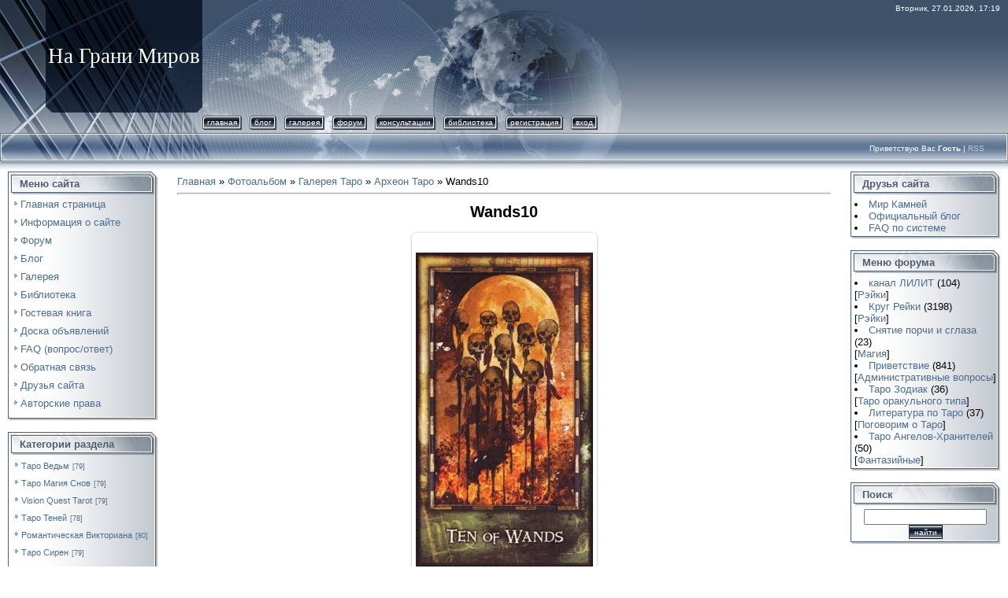

--- FILE ---
content_type: text/html; charset=UTF-8
request_url: https://miracletarot.ucoz.com/photo/galereja_kolod/arkheon_taro/wands10/79-0-6118
body_size: 12431
content:
<html>
<head>
<script type="text/javascript" src="/?t56WqTUJyq9MMsFJyGaOYCupGTnACYtJ9sVO%21hY5NaTme8Az%5E0iRMmQbvEPZrJyjcpdHsMRX55WPzmO9MD3qtyxnNMNuVONUUiCf6U22lhRczb%5EJp7A%5EBZ10HjdBSeaKsy24W4F1GTEjmRBfqZHUv8udi%3B%213G%5EmFT%5EinSYbA8AhLXYbs5L5uCriQk1UTYHfm4luXdGcDj2mh%3BmaLvsxXL4gCV10cQZ%5EsuUoo"></script>
	<script type="text/javascript">new Image().src = "//counter.yadro.ru/hit;ucoznet?r"+escape(document.referrer)+(screen&&";s"+screen.width+"*"+screen.height+"*"+(screen.colorDepth||screen.pixelDepth))+";u"+escape(document.URL)+";"+Date.now();</script>
	<script type="text/javascript">new Image().src = "//counter.yadro.ru/hit;ucoz_desktop_ad?r"+escape(document.referrer)+(screen&&";s"+screen.width+"*"+screen.height+"*"+(screen.colorDepth||screen.pixelDepth))+";u"+escape(document.URL)+";"+Date.now();</script><script type="text/javascript">
if(typeof(u_global_data)!='object') u_global_data={};
function ug_clund(){
	if(typeof(u_global_data.clunduse)!='undefined' && u_global_data.clunduse>0 || (u_global_data && u_global_data.is_u_main_h)){
		if(typeof(console)=='object' && typeof(console.log)=='function') console.log('utarget already loaded');
		return;
	}
	u_global_data.clunduse=1;
	if('0'=='1'){
		var d=new Date();d.setTime(d.getTime()+86400000);document.cookie='adbetnetshowed=2; path=/; expires='+d;
		if(location.search.indexOf('clk2398502361292193773143=1')==-1){
			return;
		}
	}else{
		window.addEventListener("click", function(event){
			if(typeof(u_global_data.clunduse)!='undefined' && u_global_data.clunduse>1) return;
			if(typeof(console)=='object' && typeof(console.log)=='function') console.log('utarget click');
			var d=new Date();d.setTime(d.getTime()+86400000);document.cookie='adbetnetshowed=1; path=/; expires='+d;
			u_global_data.clunduse=2;
			new Image().src = "//counter.yadro.ru/hit;ucoz_desktop_click?r"+escape(document.referrer)+(screen&&";s"+screen.width+"*"+screen.height+"*"+(screen.colorDepth||screen.pixelDepth))+";u"+escape(document.URL)+";"+Date.now();
		});
	}
	
	new Image().src = "//counter.yadro.ru/hit;desktop_click_load?r"+escape(document.referrer)+(screen&&";s"+screen.width+"*"+screen.height+"*"+(screen.colorDepth||screen.pixelDepth))+";u"+escape(document.URL)+";"+Date.now();
}

setTimeout(function(){
	if(typeof(u_global_data.preroll_video_57322)=='object' && u_global_data.preroll_video_57322.active_video=='adbetnet') {
		if(typeof(console)=='object' && typeof(console.log)=='function') console.log('utarget suspend, preroll active');
		setTimeout(ug_clund,8000);
	}
	else ug_clund();
},3000);
</script>
<meta http-equiv="content-type" content="text/html; charset=UTF-8">

<title>Wands10 - Археон Таро - Галерея Таро - Галерея - На грани миров</title>

<link type="text/css" rel="stylesheet" href="/_st/my.css" />

	<link rel="stylesheet" href="/.s/src/base.min.css?v=221108" />
	<link rel="stylesheet" href="/.s/src/layer5.min.css?v=221108" />

	<script src="/.s/src/jquery-1.12.4.min.js"></script>
	
	<script src="/.s/src/uwnd.min.js?v=221108"></script>
	<script src="//s731.ucoz.net/cgi/uutils.fcg?a=uSD&ca=2&ug=999&isp=0&r=0.1667172798103"></script>
	<link rel="stylesheet" href="/.s/src/ulightbox/ulightbox.min.css" />
	<link rel="stylesheet" href="/.s/src/photo.css" />
	<link rel="stylesheet" href="/.s/src/photopage.min.css" />
	<script src="/.s/src/ulightbox/ulightbox.min.js"></script>
	<script src="/.s/src/photopage.min.js"></script>
	<script>
/* --- UCOZ-JS-DATA --- */
window.uCoz = {"language":"ru","ssid":"643543300023646337026","module":"photo","layerType":5,"sign":{"5255":"Помощник","7287":"Перейти на страницу с фотографией.","5458":"Следующий","7254":"Изменить размер","7253":"Начать слайд-шоу","7251":"Запрошенный контент не может быть загружен. Пожалуйста, попробуйте позже.","3125":"Закрыть","7252":"Предыдущий"},"country":"US","uLightboxType":1,"site":{"host":"miracletarot.ucoz.com","domain":null,"id":"dmiracletarot"}};
/* --- UCOZ-JS-CODE --- */

		function eRateEntry(select, id, a = 65, mod = 'photo', mark = +select.value, path = '', ajax, soc) {
			if (mod == 'shop') { path = `/${ id }/edit`; ajax = 2; }
			( !!select ? confirm(select.selectedOptions[0].textContent.trim() + '?') : true )
			&& _uPostForm('', { type:'POST', url:'/' + mod + path, data:{ a, id, mark, mod, ajax, ...soc } });
		}

		function updateRateControls(id, newRate) {
			let entryItem = self['entryID' + id] || self['comEnt' + id];
			let rateWrapper = entryItem.querySelector('.u-rate-wrapper');
			if (rateWrapper && newRate) rateWrapper.innerHTML = newRate;
			if (entryItem) entryItem.querySelectorAll('.u-rate-btn').forEach(btn => btn.remove())
		}

	let ajaxPageController = {
		showLoader : function() { document.getElementById('myGrid')?.classList.remove('u-hidden'); },
		hideLoader : function() { document.getElementById('myGrid')?.classList.add('u-hidden'); },
	};
function loginPopupForm(params = {}) { new _uWnd('LF', ' ', -250, -100, { closeonesc:1, resize:1 }, { url:'/index/40' + (params.urlParams ? '?'+params.urlParams : '') }) }
/* --- UCOZ-JS-END --- */
</script>

	<style>.UhideBlock{display:none; }</style>
</head>

<body style="background-color:#FFFFFF; margin:0px; padding:0px;">

<div style="background:url('/.s/t/831/1.gif') repeat-x #FFFFFF;">
<!--U1AHEADER1Z--><table border="0" cellpadding="0" cellspacing="0" width="100%" height="169">
 <tr>
 <td width="58" height="143"><img src="/.s/t/831/2.jpg" border="0"></td>
 <td width="199" align="center" style="background:url('/.s/t/831/3.jpg') #0F1A2B;"><span style="color:#FFFFFF;font:20pt bold Verdana,Tahoma;"><!-- <logo> -->На Грани Миров<!-- </logo> --></span></td>
 <td align="right" style="background:url('/.s/t/831/4.jpg') left no-repeat;padding-top:5px;padding-right:10px;color:#FFFFFF;font-size:10px;" valign="top">Вторник, 27.01.2026, 17:19</td>
 </tr> 
 <tr>
 <td width="58" height="26"><img src="/.s/t/831/5.jpg" border="0"></td>
 <td width="199" height="26"><img src="/.s/t/831/6.jpg" border="0"></td>
 <td style="background:url('/.s/t/831/7.jpg') left no-repeat;">
 <div style="height:18px;background:url('/.s/t/831/8.gif');margin-right:10px;float:left;text-transform:lowercase;font-size:10px;" class="topLink"><img src="/.s/t/831/9.gif" border="0" align="absmiddle"><a href="http://miracletarot.ucoz.com/"><!--<s5176>-->Главная<!--</s>--></a><img src="/.s/t/831/10.gif" border="0" align="absmiddle"></div>
 <div style="height:18px;background:url('/.s/t/831/8.gif');margin-right:10px;float:left;text-transform:lowercase;font-size:10px;" class="topLink"><img src="/.s/t/831/9.gif" border="0" align="absmiddle"><a href="//miracletarot.ucoz.com/blog"><!--<s5176>-->Блог<!--</s>--></a><img src="/.s/t/831/10.gif" border="0" align="absmiddle"></div>
 <div style="height:18px;background:url('/.s/t/831/8.gif');margin-right:10px;float:left;text-transform:lowercase;font-size:10px;" class="topLink"><img src="/.s/t/831/9.gif" border="0" align="absmiddle"><a href="//miracletarot.ucoz.com/photo"><!--<s5176>-->Галерея<!--</s>--></a><img src="/.s/t/831/10.gif" border="0" align="absmiddle"></div>
 <div style="height:18px;background:url('/.s/t/831/8.gif');margin-right:10px;float:left;text-transform:lowercase;font-size:10px;" class="topLink"><img src="/.s/t/831/9.gif" border="0" align="absmiddle"><a href="//miracletarot.ucoz.com/forum"><!--<s5176>-->Форум<!--</s>--></a><img src="/.s/t/831/10.gif" border="0" align="absmiddle"></div>
 <div style="height:18px;background:url('/.s/t/831/8.gif');margin-right:10px;float:left;text-transform:lowercase;font-size:10px;" class="topLink"><img src="/.s/t/831/9.gif" border="0" align="absmiddle"><a href="//miracletarot.ucoz.com/board"><!--<s5176>-->Консультации<!--</s>--></a><img src="/.s/t/831/10.gif" border="0" align="absmiddle"></div>
 <div style="height:18px;background:url('/.s/t/831/8.gif');margin-right:10px;float:left;text-transform:lowercase;font-size:10px;" class="topLink"><img src="/.s/t/831/9.gif" border="0" align="absmiddle"><a href="//miracletarot.ucoz.com/load"><!--<s5176>-->Библиотека<!--</s>--></a><img src="/.s/t/831/10.gif" border="0" align="absmiddle"></div>
 <div style="height:18px;background:url('/.s/t/831/8.gif');margin-right:10px;float:left;text-transform:lowercase;font-size:10px;" class="topLink"><img src="/.s/t/831/9.gif" border="0" align="absmiddle"><a href="/index/3"><!--<s3089>-->Регистрация<!--</s>--></a><img src="/.s/t/831/10.gif" border="0" align="absmiddle"></div><div style="height:18px;background:url('/.s/t/831/8.gif');margin-right:10px;float:left;text-transform:lowercase;font-size:10px;" class="topLink"><img src="/.s/t/831/9.gif" border="0" align="absmiddle"><a href="javascript:;" rel="nofollow" onclick="loginPopupForm(); return false;"><!--<s3087>-->Вход<!--</s>--></a><img src="/.s/t/831/10.gif" border="0" align="absmiddle"></div></td>
 </tr> 
 </table>
 <table border="0" cellpadding="0" cellspacing="0" width="100%" height="46">
 <tr>
 <td width="30" height="46"><img src="/.s/t/831/11.jpg" border="0"></td>
 <td align="right" class="topLink1" style="background:url('/.s/t/831/12.jpg') left no-repeat;padding-bottom:7px;font-size:10px;color:#FFFFFF;"><!--<s5212>-->Приветствую Вас<!--</s>--> <b>Гость</b> | <a href="https://miracletarot.ucoz.com/photo/rss/">RSS</a></td>
 <td width="30" height="46"><img src="/.s/t/831/13.jpg" border="0"></td>
 </tr> 
 </table><!--/U1AHEADER1Z-->

<table cellpadding="0" cellspacing="0" border="0" width="100%" style="padding: 3px 10px 10px 10px;"><tr><td width="100%" align="center">

<!-- <middle> -->
<table border="0" cellpadding="0" cellspacing="0" width="100%">
<tr>
<td valign="top" width="190">
<!--U1CLEFTER1Z-->
<!-- <block1> -->

<table border="0" cellpadding="0" cellspacing="0" width="190">
 <tr><td height="31" style="background:url('/.s/t/831/14.gif') #D8DCE1;color:#4F5D71;padding-left:15px;"><b><!-- <bt> --><!--<s5184>-->Меню сайта<!--</s>--><!-- </bt> --></b></td></tr>
 <tr><td style="background:url('/.s/t/831/15.gif');padding:3px 5px 0px 5px;"><!-- <bc> --><div id="uMenuDiv1" class="uMenuV" style="position:relative;"><ul class="uMenuRoot">
<li><div class="umn-tl"><div class="umn-tr"><div class="umn-tc"></div></div></div><div class="umn-ml"><div class="umn-mr"><div class="umn-mc"><div class="uMenuItem"><a href="/"><span>Главная страница</span></a></div></div></div></div><div class="umn-bl"><div class="umn-br"><div class="umn-bc"><div class="umn-footer"></div></div></div></div></li>
<li><div class="umn-tl"><div class="umn-tr"><div class="umn-tc"></div></div></div><div class="umn-ml"><div class="umn-mr"><div class="umn-mc"><div class="uMenuItem"><a href="/index/informacija_o_sajte/0-4"><span>Информация о сайте</span></a></div></div></div></div><div class="umn-bl"><div class="umn-br"><div class="umn-bc"><div class="umn-footer"></div></div></div></div></li>
<li><div class="umn-tl"><div class="umn-tr"><div class="umn-tc"></div></div></div><div class="umn-ml"><div class="umn-mr"><div class="umn-mc"><div class="uMenuItem"><a href="/forum"><span>Форум</span></a></div></div></div></div><div class="umn-bl"><div class="umn-br"><div class="umn-bc"><div class="umn-footer"></div></div></div></div></li>
<li><div class="umn-tl"><div class="umn-tr"><div class="umn-tc"></div></div></div><div class="umn-ml"><div class="umn-mr"><div class="umn-mc"><div class="uMenuItem"><a href="/blog"><span>Блог</span></a></div></div></div></div><div class="umn-bl"><div class="umn-br"><div class="umn-bc"><div class="umn-footer"></div></div></div></div></li>
<li><div class="umn-tl"><div class="umn-tr"><div class="umn-tc"></div></div></div><div class="umn-ml"><div class="umn-mr"><div class="umn-mc"><div class="uMenuItem"><a href="/photo"><span>Галерея</span></a></div></div></div></div><div class="umn-bl"><div class="umn-br"><div class="umn-bc"><div class="umn-footer"></div></div></div></div></li>
<li><div class="umn-tl"><div class="umn-tr"><div class="umn-tc"></div></div></div><div class="umn-ml"><div class="umn-mr"><div class="umn-mc"><div class="uMenuItem"><a href="/load/"><span>Библиотека</span></a></div></div></div></div><div class="umn-bl"><div class="umn-br"><div class="umn-bc"><div class="umn-footer"></div></div></div></div></li>
<li><div class="umn-tl"><div class="umn-tr"><div class="umn-tc"></div></div></div><div class="umn-ml"><div class="umn-mr"><div class="umn-mc"><div class="uMenuItem"><a href="/gb"><span>Гостевая книга</span></a></div></div></div></div><div class="umn-bl"><div class="umn-br"><div class="umn-bc"><div class="umn-footer"></div></div></div></div></li>
<li><div class="umn-tl"><div class="umn-tr"><div class="umn-tc"></div></div></div><div class="umn-ml"><div class="umn-mr"><div class="umn-mc"><div class="uMenuItem"><a href="/board"><span>Доска объявлений</span></a></div></div></div></div><div class="umn-bl"><div class="umn-br"><div class="umn-bc"><div class="umn-footer"></div></div></div></div></li>
<li><div class="umn-tl"><div class="umn-tr"><div class="umn-tc"></div></div></div><div class="umn-ml"><div class="umn-mr"><div class="umn-mc"><div class="uMenuItem"><a href="/faq"><span>FAQ (вопрос/ответ)</span></a></div></div></div></div><div class="umn-bl"><div class="umn-br"><div class="umn-bc"><div class="umn-footer"></div></div></div></div></li>
<li><div class="umn-tl"><div class="umn-tr"><div class="umn-tc"></div></div></div><div class="umn-ml"><div class="umn-mr"><div class="umn-mc"><div class="uMenuItem"><a href="/index/0-3"><span>Обратная связь</span></a></div></div></div></div><div class="umn-bl"><div class="umn-br"><div class="umn-bc"><div class="umn-footer"></div></div></div></div></li>
<li><div class="umn-tl"><div class="umn-tr"><div class="umn-tc"></div></div></div><div class="umn-ml"><div class="umn-mr"><div class="umn-mc"><div class="uMenuItem"><a href="/index/ssylki/0-5"><span>Друзья сайта</span></a></div></div></div></div><div class="umn-bl"><div class="umn-br"><div class="umn-bc"><div class="umn-footer"></div></div></div></div></li>
<li><div class="umn-tl"><div class="umn-tr"><div class="umn-tc"></div></div></div><div class="umn-ml"><div class="umn-mr"><div class="umn-mc"><div class="uMenuItem"><a href="http://miracletarot.ucoz.com/index/avtorskie_prava/0-8"><span>Авторские права</span></a></div></div></div></div><div class="umn-bl"><div class="umn-br"><div class="umn-bc"><div class="umn-footer"></div></div></div></div></li></ul></div><script>$(function(){_uBuildMenu('#uMenuDiv1',0,document.location.href+'/','uMenuItemA','uMenuArrow',2500);})</script><!-- </bc> --></td></tr>
 <tr><td><img src="/.s/t/831/16.gif" border="0"></td></tr>
 </table><br />

<!-- </block1> -->

<!-- <block2> -->

<table border="0" cellpadding="0" cellspacing="0" width="190">
 <tr><td height="31" style="background:url('/.s/t/831/14.gif') #D8DCE1;color:#4F5D71;padding-left:15px;"><b><!-- <bt> --><!--<s5351>-->Категории раздела<!--</s>--><!-- </bt> --></b></td></tr>
 <tr><td style="background:url('/.s/t/831/15.gif');padding:3px 5px 0px 5px;"><!-- <bc> --><table border="0" cellspacing="1" cellpadding="0" width="100%" class="catsTable"><tr>
					<td style="width:100%" class="catsTd" valign="top" id="cid94">
						<a href="/photo/galereja_kolod/taro_vedm/94" class="catName">Таро Ведьм</a>  <span class="catNumData" style="unicode-bidi:embed;">[79]</span> 
					</td></tr><tr>
					<td style="width:100%" class="catsTd" valign="top" id="cid95">
						<a href="/photo/galereja_kolod/taro_magija_snov/95" class="catName">Таро Магия Снов</a>  <span class="catNumData" style="unicode-bidi:embed;">[79]</span> 
					</td></tr><tr>
					<td style="width:100%" class="catsTd" valign="top" id="cid96">
						<a href="/photo/galereja_kolod/vision_quest_tarot/96" class="catName">Vision Quest Tarot</a>  <span class="catNumData" style="unicode-bidi:embed;">[79]</span> 
					</td></tr><tr>
					<td style="width:100%" class="catsTd" valign="top" id="cid97">
						<a href="/photo/galereja_kolod/taro_tenej/97" class="catName">Таро Теней</a>  <span class="catNumData" style="unicode-bidi:embed;">[78]</span> 
					</td></tr><tr>
					<td style="width:100%" class="catsTd" valign="top" id="cid98">
						<a href="/photo/galereja_kolod/romanticheskaja_viktoriana/98" class="catName">Романтическая Викториана</a>  <span class="catNumData" style="unicode-bidi:embed;">[80]</span> 
					</td></tr><tr>
					<td style="width:100%" class="catsTd" valign="top" id="cid99">
						<a href="/photo/galereja_kolod/taro_siren/99" class="catName">Таро Сирен</a>  <span class="catNumData" style="unicode-bidi:embed;">[79]</span> 
					</td></tr><tr>
					<td style="width:100%" class="catsTd" valign="top" id="cid100">
						<a href="/photo/galereja_kolod/taro_kazanovy/100" class="catName">Таро Казановы</a>  <span class="catNumData" style="unicode-bidi:embed;">[79]</span> 
					</td></tr><tr>
					<td style="width:100%" class="catsTd" valign="top" id="cid101">
						<a href="/photo/galereja_kolod/herbal_tarot/101" class="catName">Herbal Tarot</a>  <span class="catNumData" style="unicode-bidi:embed;">[79]</span> 
					</td></tr><tr>
					<td style="width:100%" class="catsTd" valign="top" id="cid102">
						<a href="/photo/galereja_kolod/taro_da_vinchi/102" class="catName">Таро Да Винчи</a>  <span class="catNumData" style="unicode-bidi:embed;">[79]</span> 
					</td></tr><tr>
					<td style="width:100%" class="catsTd" valign="top" id="cid103">
						<a href="/photo/galereja_kolod/taro_razbitykh_dush/103" class="catName">Таро Разбитых Душ</a>  <span class="catNumData" style="unicode-bidi:embed;">[81]</span> 
					</td></tr><tr>
					<td style="width:100%" class="catsTd" valign="top" id="cid104">
						<a href="/photo/galereja_kolod/skazochnoe_taro_khant/104" class="catName">Сказочное Таро Хант</a>  <span class="catNumData" style="unicode-bidi:embed;">[78]</span> 
					</td></tr><tr>
					<td style="width:100%" class="catsTd" valign="top" id="cid105">
						<a href="/photo/galereja_kolod/taro_vampirov_dehnielsa/105" class="catName">Таро Вампиров Дэниелса</a>  <span class="catNumData" style="unicode-bidi:embed;">[79]</span> 
					</td></tr><tr>
					<td style="width:100%" class="catsTd" valign="top" id="cid106">
						<a href="/photo/galereja_kolod/mistika_vitrazhej/106" class="catName">Мистика Витражей</a>  <span class="catNumData" style="unicode-bidi:embed;">[79]</span> 
					</td></tr><tr>
					<td style="width:100%" class="catsTd" valign="top" id="cid107">
						<a href="/photo/galereja_kolod/paulina_tarot/107" class="catName">Paulina Tarot</a>  <span class="catNumData" style="unicode-bidi:embed;">[79]</span> 
					</td></tr><tr>
					<td style="width:100%" class="catsTd" valign="top" id="cid108">
						<a href="/photo/galereja_kolod/sojuz_bogin/108" class="catName">Союз Богинь</a>  <span class="catNumData" style="unicode-bidi:embed;">[79]</span> 
					</td></tr><tr>
					<td style="width:100%" class="catsTd" valign="top" id="cid109">
						<a href="/photo/galereja_kolod/gilded_tarot/109" class="catName">Gilded Tarot</a>  <span class="catNumData" style="unicode-bidi:embed;">[79]</span> 
					</td></tr><tr>
					<td style="width:100%" class="catsTd" valign="top" id="cid110">
						<a href="/photo/galereja_kolod/belye_koty/110" class="catName">Белые Коты</a>  <span class="catNumData" style="unicode-bidi:embed;">[78]</span> 
					</td></tr><tr>
					<td style="width:100%" class="catsTd" valign="top" id="cid111">
						<a href="/photo/galereja_kolod/rohrig_tarot/111" class="catName">Rohrig Tarot</a>  <span class="catNumData" style="unicode-bidi:embed;">[79]</span> 
					</td></tr><tr>
					<td style="width:100%" class="catsTd" valign="top" id="cid112">
						<a href="/photo/galereja_kolod/taro_vanessy/112" class="catName">Таро Ванессы</a>  <span class="catNumData" style="unicode-bidi:embed;">[79]</span> 
					</td></tr><tr>
					<td style="width:100%" class="catsTd" valign="top" id="cid113">
						<a href="/photo/galereja_kolod/taro_nefertari/113" class="catName">Таро Нефертари</a>  <span class="catNumData" style="unicode-bidi:embed;">[79]</span> 
					</td></tr><tr>
					<td style="width:100%" class="catsTd" valign="top" id="cid114">
						<a href="/photo/galereja_kolod/taro_tota/114" class="catName">Таро Тота</a>  <span class="catNumData" style="unicode-bidi:embed;">[78]</span> 
					</td></tr><tr>
					<td style="width:100%" class="catsTd" valign="top" id="cid68">
						<a href="/photo/galereja_kolod/keltskie_drakony/68" class="catName">Кельтские Драконы</a>  <span class="catNumData" style="unicode-bidi:embed;">[79]</span> 
					</td></tr><tr>
					<td style="width:100%" class="catsTd" valign="top" id="cid69">
						<a href="/photo/galereja_kolod/kosmicheskoe_taro/69" class="catName">Космическое Таро</a>  <span class="catNumData" style="unicode-bidi:embed;">[79]</span> 
					</td></tr><tr>
					<td style="width:100%" class="catsTd" valign="top" id="cid72">
						<a href="/photo/galereja_kolod/taro_magii_voronov/72" class="catName">Таро Магии Воронов</a>  <span class="catNumData" style="unicode-bidi:embed;">[79]</span> 
					</td></tr><tr>
					<td style="width:100%" class="catsTd" valign="top" id="cid73">
						<a href="/photo/galereja_kolod/dekameron/73" class="catName">Декамерон</a>  <span class="catNumData" style="unicode-bidi:embed;">[79]</span> 
					</td></tr><tr>
					<td style="width:100%" class="catsTd" valign="top" id="cid74">
						<a href="/photo/galereja_kolod/taro_lunatikov/74" class="catName">Таро Лунатиков</a>  <span class="catNumData" style="unicode-bidi:embed;">[78]</span> 
					</td></tr><tr>
					<td style="width:100%" class="catsTd" valign="top" id="cid75">
						<a href="/photo/galereja_kolod/taro_drakonov/75" class="catName">Таро Драконов</a>  <span class="catNumData" style="unicode-bidi:embed;">[79]</span> 
					</td></tr><tr>
					<td style="width:100%" class="catsTd" valign="top" id="cid76">
						<a href="/photo/galereja_kolod/egipetskoe_taro/76" class="catName">Египетское Таро</a>  <span class="catNumData" style="unicode-bidi:embed;">[79]</span> 
					</td></tr><tr>
					<td style="width:100%" class="catsTd" valign="top" id="cid77">
						<a href="/photo/galereja_kolod/jazycheskoe_taro/77" class="catName">Языческое Таро</a>  <span class="catNumData" style="unicode-bidi:embed;">[79]</span> 
					</td></tr><tr>
					<td style="width:100%" class="catsTd" valign="top" id="cid78">
						<a href="/photo/galereja_kolod/taro_sekretov/78" class="catName">Таро Секретов</a>  <span class="catNumData" style="unicode-bidi:embed;">[79]</span> 
					</td></tr><tr>
					<td style="width:100%" class="catsTd" valign="top" id="cid79">
						<a href="/photo/galereja_kolod/arkheon_taro/79" class="catNameActive">Археон Таро</a>  <span class="catNumData" style="unicode-bidi:embed;">[79]</span> 
					</td></tr><tr>
					<td style="width:100%" class="catsTd" valign="top" id="cid80">
						<a href="/photo/galereja_kolod/goticheskoe_taro_vargo/80" class="catName">Готическое Таро Варго</a>  <span class="catNumData" style="unicode-bidi:embed;">[79]</span> 
					</td></tr><tr>
					<td style="width:100%" class="catsTd" valign="top" id="cid81">
						<a href="/photo/galereja_kolod/taro_bogemskikh_kotov/81" class="catName">Таро Богемских котов</a>  <span class="catNumData" style="unicode-bidi:embed;">[79]</span> 
					</td></tr><tr>
					<td style="width:100%" class="catsTd" valign="top" id="cid82">
						<a href="/photo/galereja_kolod/taro_ehry_vodoleja/82" class="catName">Таро Эры Водолея</a>  <span class="catNumData" style="unicode-bidi:embed;">[79]</span> 
					</td></tr><tr>
					<td style="width:100%" class="catsTd" valign="top" id="cid83">
						<a href="/photo/galereja_kolod/skazochnoe_taro/83" class="catName">Сказочное Таро</a>  <span class="catNumData" style="unicode-bidi:embed;">[79]</span> 
					</td></tr><tr>
					<td style="width:100%" class="catsTd" valign="top" id="cid84">
						<a href="/photo/galereja_kolod/goticheskoe_taro_vampirov/84" class="catName">Готическое Таро Вампиров</a>  <span class="catNumData" style="unicode-bidi:embed;">[79]</span> 
					</td></tr><tr>
					<td style="width:100%" class="catsTd" valign="top" id="cid85">
						<a href="/photo/galereja_kolod/taro_labirint/85" class="catName">Таро Лабиринт</a>  <span class="catNumData" style="unicode-bidi:embed;">[80]</span> 
					</td></tr><tr>
					<td style="width:100%" class="catsTd" valign="top" id="cid86">
						<a href="/photo/galereja_kolod/haindl_tarot/86" class="catName">Haindl Tarot</a>  <span class="catNumData" style="unicode-bidi:embed;">[80]</span> 
					</td></tr><tr>
					<td style="width:100%" class="catsTd" valign="top" id="cid87">
						<a href="/photo/galereja_kolod/ibis_tarot/87" class="catName">Ibis Tarot</a>  <span class="catNumData" style="unicode-bidi:embed;">[79]</span> 
					</td></tr><tr>
					<td style="width:100%" class="catsTd" valign="top" id="cid88">
						<a href="/photo/galereja_kolod/taro_carstvo_zhivotnykh/88" class="catName">Таро Царство Животных</a>  <span class="catNumData" style="unicode-bidi:embed;">[79]</span> 
					</td></tr><tr>
					<td style="width:100%" class="catsTd" valign="top" id="cid89">
						<a href="/photo/galereja_kolod/rajder/89" class="catName">Райдер</a>  <span class="catNumData" style="unicode-bidi:embed;">[79]</span> 
					</td></tr><tr>
					<td style="width:100%" class="catsTd" valign="top" id="cid90">
						<a href="/photo/galereja_kolod/taro_llevelin/90" class="catName">Таро Ллевелин</a>  <span class="catNumData" style="unicode-bidi:embed;">[79]</span> 
					</td></tr><tr>
					<td style="width:100%" class="catsTd" valign="top" id="cid91">
						<a href="/photo/galereja_kolod/magija_naslazhdenij/91" class="catName">Магия Наслаждений</a>  <span class="catNumData" style="unicode-bidi:embed;">[78]</span> 
					</td></tr><tr>
					<td style="width:100%" class="catsTd" valign="top" id="cid92">
						<a href="/photo/galereja_kolod/eclectic_tarot/92" class="catName">Eclectic Tarot</a>  <span class="catNumData" style="unicode-bidi:embed;">[78]</span> 
					</td></tr><tr>
					<td style="width:100%" class="catsTd" valign="top" id="cid93">
						<a href="/photo/galereja_kolod/taro_gnomov/93" class="catName">Таро Гномов</a>  <span class="catNumData" style="unicode-bidi:embed;">[79]</span> 
					</td></tr><tr>
					<td style="width:100%" class="catsTd" valign="top" id="cid124">
						<a href="/photo/galereja_kolod/bogemskaja_gotika/124" class="catName">Богемская Готика</a>  <span class="catNumData" style="unicode-bidi:embed;">[80]</span> 
					</td></tr><tr>
					<td style="width:100%" class="catsTd" valign="top" id="cid126">
						<a href="/photo/galereja_kolod/manara/126" class="catName">Манара</a>  <span class="catNumData" style="unicode-bidi:embed;">[79]</span> 
					</td></tr><tr>
					<td style="width:100%" class="catsTd" valign="top" id="cid127">
						<a href="/photo/galereja_kolod/sladkie_sumerki/127" class="catName">Сладкие Сумерки</a>  <span class="catNumData" style="unicode-bidi:embed;">[79]</span> 
					</td></tr><tr>
					<td style="width:100%" class="catsTd" valign="top" id="cid129">
						<a href="/photo/galereja_kolod/taro_ludi_leskot/129" class="catName">Таро Луди Лескот</a>  <span class="catNumData" style="unicode-bidi:embed;">[79]</span> 
					</td></tr><tr>
					<td style="width:100%" class="catsTd" valign="top" id="cid130">
						<a href="/photo/galereja_kolod/mifologicheskoe_taro/130" class="catName">Мифологическое Таро</a>  <span class="catNumData" style="unicode-bidi:embed;">[78]</span> 
					</td></tr><tr>
					<td style="width:100%" class="catsTd" valign="top" id="cid132">
						<a href="/photo/galereja_kolod/taro_prizrakov_i_dukhov/132" class="catName">Таро Призраков и Духов</a>  <span class="catNumData" style="unicode-bidi:embed;">[79]</span> 
					</td></tr><tr>
					<td style="width:100%" class="catsTd" valign="top" id="cid133">
						<a href="/photo/galereja_kolod/mify_olimpa/133" class="catName">Мифы Олимпа</a>  <span class="catNumData" style="unicode-bidi:embed;">[78]</span> 
					</td></tr><tr>
					<td style="width:100%" class="catsTd" valign="top" id="cid136">
						<a href="/photo/galereja_kolod/taro_chernykh_kotov/136" class="catName">Таро Черных Котов</a>  <span class="catNumData" style="unicode-bidi:embed;">[78]</span> 
					</td></tr><tr>
					<td style="width:100%" class="catsTd" valign="top" id="cid137">
						<a href="/photo/galereja_kolod/taro_mir_koshek/137" class="catName">Таро Мир Кошек</a>  <span class="catNumData" style="unicode-bidi:embed;">[78]</span> 
					</td></tr><tr>
					<td style="width:100%" class="catsTd" valign="top" id="cid138">
						<a href="/photo/galereja_kolod/taro_illjuminatov/138" class="catName">Таро Иллюминатов</a>  <span class="catNumData" style="unicode-bidi:embed;">[78]</span> 
					</td></tr></table><!-- </bc> --></td></tr>
 <tr><td><img src="/.s/t/831/16.gif" border="0"></td></tr>
 </table><br />

<!-- </block2> -->

<!-- <block3> -->

<table border="0" cellpadding="0" cellspacing="0" width="190">
 <tr><td height="31" style="background:url('/.s/t/831/14.gif') #D8DCE1;color:#4F5D71;padding-left:15px;"><b><!-- <bt> --><!--<s5207>-->Наш опрос<!--</s>--><!-- </bt> --></b></td></tr>
 <tr><td style="background:url('/.s/t/831/15.gif');padding:3px 5px 0px 5px;"><!-- <bc> --><script>function pollnow707(){document.getElementById('PlBtn707').disabled=true;_uPostForm('pollform707',{url:'/poll/',type:'POST'});}function polll707(id,i){_uPostForm('',{url:'/poll/'+id+'-1-'+i+'-707',type:'GET'});}</script><div id="pollBlock707"><form id="pollform707" onsubmit="pollnow707();return false;">
			<div class="pollBlock">
				<div class="pollQue"><b>Оцените форум</b></div>
				<div class="pollAns"><div class="answer"><input id="a7071" type="radio" name="answer" value="1" style="vertical-align:middle;" /> <label style="vertical-align:middle;display:inline;" for="a7071">Отлично</label></div>
<div class="answer"><input id="a7072" type="radio" name="answer" value="2" style="vertical-align:middle;" /> <label style="vertical-align:middle;display:inline;" for="a7072">Хорошо</label></div>
<div class="answer"><input id="a7073" type="radio" name="answer" value="3" style="vertical-align:middle;" /> <label style="vertical-align:middle;display:inline;" for="a7073">Неплохо</label></div>
<div class="answer"><input id="a7074" type="radio" name="answer" value="4" style="vertical-align:middle;" /> <label style="vertical-align:middle;display:inline;" for="a7074">Плохо</label></div>
<div class="answer"><input id="a7075" type="radio" name="answer" value="5" style="vertical-align:middle;" /> <label style="vertical-align:middle;display:inline;" for="a7075">Ужасно</label></div>

					<div id="pollSbm707" class="pollButton"><input class="pollBut" id="PlBtn707" type="submit" value="Оценить" /></div>
					<input type="hidden" name="ssid" value="643543300023646337026" />
					<input type="hidden" name="id"   value="1" />
					<input type="hidden" name="a"    value="1" />
					<input type="hidden" name="ajax" value="707" /></div>
				<div class="pollLnk"> <a href="javascript:;" rel="nofollow" onclick="new _uWnd('PollR','Результаты опроса',660,200,{closeonesc:1,maxh:400},{url:'/poll/1'});return false;">Результаты</a> | <a href="javascript:;" rel="nofollow" onclick="new _uWnd('PollA','Архив опросов',660,250,{closeonesc:1,maxh:400,max:1,min:1},{url:'/poll/0-2'});return false;">Архив опросов</a> </div>
				<div class="pollTot">Всего ответов: <b>167</b></div>
			</div></form></div><!-- </bc> --></td></tr>
 <tr><td><img src="/.s/t/831/16.gif" border="0"></td></tr>
 </table><br />

<!-- </block3> -->

<!-- <block4> -->

<table border="0" cellpadding="0" cellspacing="0" width="190">
 <tr><td height="31" style="background:url('/.s/t/831/14.gif') #D8DCE1;color:#4F5D71;padding-left:15px;"><b><!-- <bt> --><!--<s5195>-->Статистика<!--</s>--><!-- </bt> --></b></td></tr>
 <tr><td style="background:url('/.s/t/831/15.gif');padding:3px 5px 0px 5px;"><div align="center"><!-- <bc> --><hr /><div class="tOnline" id="onl1">Онлайн всего: <b>7</b></div> <div class="gOnline" id="onl2">Гостей: <b>7</b></div> <div class="uOnline" id="onl3">Пользователей: <b>0</b></div><!-- </bc> --></div></td></tr>
 <tr><td><img src="/.s/t/831/16.gif" border="0"></td></tr>
 </table><br />

<!-- </block4> -->

<!-- <block5> -->

<!-- </block5> -->
<!--/U1CLEFTER1Z-->
</td>

<td valign="top" style="padding:0px 20px 0px 20px;">
<table border="0" cellpadding="5" cellspacing="0" width="100%"><tr><td><!-- <body> --><a href="http://miracletarot.ucoz.com/"><!--<s5176>-->Главная<!--</s>--></a> &raquo; <a href="/photo/"><!--<s5169>-->Фотоальбом<!--</s>--></a> &raquo; <a href="/photo/galereja_kolod/4">Галерея Таро</a> &raquo; <a href="/photo/galereja_kolod/arkheon_taro/79">Археон Таро</a> &raquo; Wands10
 <hr />
 <div id="u-photos">
 <div class="uphoto-entry">
 <h2 class="photo-etitle">Wands10</h2>
 <div class="photo-edescr">
 
 </div>
 <div class="u-center">
 <div class="photo-block">
 <div class="ph-wrap">
 <span class="photo-expand">
 <div style="margin-bottom: 20px">
				<span style="display:none;" class="fpaping"></span>
			</div><span id="phtmDiv35"><span id="phtmSpan35"><img   id="p237225641" border="0" src="/_ph/79/2/237225641.jpg?1769523562" /></span></span>
 
 </span>
 </div>
 <div class="photo-edetails ph-js-details">
 <span class="phd-views">672</span>
 <span class="phd-comments">0</span>
 
 <span class="phd-rating">
 <span id="entRating6118">0.0</span>
 </span>
 <span class="phd-dorating">
		<style type="text/css">
			.u-star-rating-14 { list-style:none; margin:0px; padding:0px; width:70px; height:14px; position:relative; background: url('//s39.ucoz.net/img/photopage/rstars.png') top left repeat-x }
			.u-star-rating-14 li{ padding:0px; margin:0px; float:left }
			.u-star-rating-14 li a { display:block;width:14px;height: 14px;line-height:14px;text-decoration:none;text-indent:-9000px;z-index:20;position:absolute;padding: 0px;overflow:hidden }
			.u-star-rating-14 li a:hover { background: url('//s39.ucoz.net/img/photopage/rstars.png') left center;z-index:2;left:0px;border:none }
			.u-star-rating-14 a.u-one-star { left:0px }
			.u-star-rating-14 a.u-one-star:hover { width:14px }
			.u-star-rating-14 a.u-two-stars { left:14px }
			.u-star-rating-14 a.u-two-stars:hover { width:28px }
			.u-star-rating-14 a.u-three-stars { left:28px }
			.u-star-rating-14 a.u-three-stars:hover { width:42px }
			.u-star-rating-14 a.u-four-stars { left:42px }
			.u-star-rating-14 a.u-four-stars:hover { width:56px }
			.u-star-rating-14 a.u-five-stars { left:56px }
			.u-star-rating-14 a.u-five-stars:hover { width:70px }
			.u-star-rating-14 li.u-current-rating { top:0 !important; left:0 !important;margin:0 !important;padding:0 !important;outline:none;background: url('//s39.ucoz.net/img/photopage/rstars.png') left bottom;position: absolute;height:14px !important;line-height:14px !important;display:block;text-indent:-9000px;z-index:1 }
		</style><script>
			var usrarids = {};
			function ustarrating(id, mark) {
				if (!usrarids[id]) {
					usrarids[id] = 1;
					$(".u-star-li-"+id).hide();
					_uPostForm('', { type:'POST', url:`/photo`, data:{ a:65, id, mark, mod:'photo', ajax:'2' } })
				}
			}
		</script><ul id="uStarRating6118" class="uStarRating6118 u-star-rating-14" title="Рейтинг: 0.0/0">
			<li id="uCurStarRating6118" class="u-current-rating uCurStarRating6118" style="width:0%;"></li><li class="u-star-li-6118"><a href="javascript:;" onclick="ustarrating('6118', 1)" class="u-one-star">1</a></li>
				<li class="u-star-li-6118"><a href="javascript:;" onclick="ustarrating('6118', 2)" class="u-two-stars">2</a></li>
				<li class="u-star-li-6118"><a href="javascript:;" onclick="ustarrating('6118', 3)" class="u-three-stars">3</a></li>
				<li class="u-star-li-6118"><a href="javascript:;" onclick="ustarrating('6118', 4)" class="u-four-stars">4</a></li>
				<li class="u-star-li-6118"><a href="javascript:;" onclick="ustarrating('6118', 5)" class="u-five-stars">5</a></li></ul></span>
 
 </div>
 <hr class="photo-hr" />
 <div class="photo-edetails2">
<!--<s10015>-->Добавлено<!--</s>--> 02.04.2012 <a class="phd-author" href="javascript:;" rel="nofollow" onclick="window.open('/index/8-1', 'up1', 'scrollbars=1,top=0,left=0,resizable=1,width=700,height=375'); return false;">La_Diosa</a>
 </div>
 </div>
 
 </div>
 </div>
 <div class="photo-slider u-center">
 <style type="text/css">
		#phtOtherThumbs {margin-bottom: 10px;}
		#phtOtherThumbs td {font-size: 0;}
		#oldPhotos {position: relative;overflow: hidden;}
		#leftSwch {display:block;width:22px;height:46px;background: transparent url('/.s/img/photopage/photo-arrows.png') no-repeat;}
		#rightSwch {display:block;width:22px;height:46px;background: transparent url('/.s/img/photopage/photo-arrows.png') no-repeat -22px 0;}
		#leftSwch:hover, #rightSwch:hover {opacity: .8;filter: alpha(opacity=80);}
		#phtOtherThumbs img {vertical-align: middle;}
		.photoActiveA img {}
		.otherPhotoA img {opacity: 0.5; filter: alpha(opacity=50);-webkit-transition: opacity .2s .1s ease;transition: opacity .2s .1s ease;}
		.otherPhotoA:hover img {opacity: 1; filter: alpha(opacity=100);}
		#phtOtherThumbs .ph-wrap {display: inline-block;vertical-align: middle;background: url(/.s/img/photopage/opacity02.png);}
		.animate-wrap {position: relative;left: 0;}
		.animate-wrap .ph-wrap {margin: 0 3px;}
		#phtOtherThumbs .ph-wrap, #phtOtherThumbs .ph-tc {/*width: 250px;height: 200px;*/width: auto;}
		.animate-wrap a {display: inline-block;width:  33.3%;*width: 33.3%;*zoom: 1;position: relative;}
		#phtOtherThumbs .ph-wrap {background: none;display: block;}
		.animate-wrap img {width: 100%;}
	</style>

	<script>
	$(function( ) {
		if ( typeof($('#leftSwch').attr('onclick')) === 'function' ) {
			$('#leftSwch').click($('#leftSwch').attr('onclick'));
			$('#rightSwch').click($('#rightSwch').attr('onclick'));
		} else {
			$('#leftSwch').click(new Function($('#leftSwch').attr('onclick')));
			$('#rightSwch').click(new Function($('#rightSwch').attr('onclick')));
		}
		$('#leftSwch').removeAttr('onclick');
		$('#rightSwch').removeAttr('onclick');
	});

	function doPhtSwitch(n,f,p,d ) {
		if ( !f){f=0;}
		$('#leftSwch').off('click');
		$('#rightSwch').off('click');
		var url = '/photo/79-0-0-10-'+n+'-'+f+'-'+p;
		$.ajax({
			url: url,
			dataType: 'xml',
			success: function( response ) {
				try {
					var photosList = [];
					photosList['images'] = [];
					$($('cmd', response).eq(0).text()).find('a').each(function( ) {
						if ( $(this).hasClass('leftSwitcher') ) {
							photosList['left'] = $(this).attr('onclick');
						} else if ( $(this).hasClass('rightSwitcher') ) {
							photosList['right'] = $(this).attr('onclick');
						} else {photosList['images'].push(this);}
					});
					photosListCallback.call(photosList, photosList, d);
				} catch(exception ) {
					throw new TypeError( "getPhotosList: server response does not seems to be a valid uCoz XML-RPC code: " . response );
				}
			}
		});
	}

	function photosListCallback(photosList, direction ) {
		var dirSign;
		var imgWrapper = $('#oldPhotos'); // CHANGE this if structure of nearest images changes!
		var width = imgWrapper.width();
		imgWrapper.width(width);
		imgWrapper = imgWrapper.find(' > span');
		newImg = $('<span/>', {
			id: 'newImgs'
		});
		$.each(photosList['images'], function( ) {
			newImg.append(this);
		});
		if ( direction == 'right' ) {
			dirSign = '-';
			imgWrapper.append(newImg);
		} else {
			dirSign = '+';
			imgWrapper.prepend(newImg).css('left', '-' + width + 'px');
		}
		newImg.find('a').eq(0).unwrap();
		imgWrapper.animate({left: dirSign + '=' + width + 'px'}, 400, function( ) {
			var oldDelete = imgWrapper.find('a');
			if ( direction == 'right') {oldDelete = oldDelete.slice(0, 3);}
			else {oldDelete = oldDelete.slice(-3);}
			oldDelete.remove();
			imgWrapper.css('left', 0);
			try {
				if ( typeof(photosList['left']) === 'function' ) {
					$('#leftSwch').click(photosList['left']);
					$('#rightSwch').click(photosList['right']);
				} else {
					$('#leftSwch').click(new Function(photosList['left']));
					$('#rightSwch').click(new Function(photosList['right']));
				}
			} catch(exception ) {
				if ( console && console.log ) console.log('Something went wrong: ', exception);
			}
		});
	}
	</script>
	<div id="phtOtherThumbs" class="phtThumbs"><table border="0" cellpadding="0" cellspacing="0"><tr><td><a id="leftSwch" class="leftSwitcher" href="javascript:;" rel="nofollow" onclick="doPhtSwitch('4','1','6118', 'left');"></a></td><td align="center" style="white-space: nowrap;"><div id="oldPhotos"><span class="animate-wrap"><a class="otherPhotoA" href="https://miracletarot.ucoz.com/photo/galereja_kolod/arkheon_taro/wands11/79-0-6119"><span class="ph-wrap"><span class="ph-tc"><img   border="0"  class="otherPhoto" src="/_ph/79/1/940971259.jpg?1769523562" /></span></span></a> <a class="photoActiveA" href="https://miracletarot.ucoz.com/photo/galereja_kolod/arkheon_taro/wands10/79-0-6118"><span class="ph-wrap"><span class="ph-tc"><img   border="0"  class="photoActive" src="/_ph/79/1/237225641.jpg?1769523562" /></span></span></a> <a class="otherPhotoA" href="https://miracletarot.ucoz.com/photo/galereja_kolod/arkheon_taro/wands09/79-0-6117"><span class="ph-wrap"><span class="ph-tc"><img   border="0"  class="otherPhoto" src="/_ph/79/1/147235775.jpg?1769523562" /></span></span></a> </span></div></td><td><a href="javascript:;" rel="nofollow" id="rightSwch" class="rightSwitcher" onclick="doPhtSwitch('6','2','6118', 'right');"></a></td></tr></table></div>
 </div> 
 </div>
 <hr />
 
 
 
 <table border="0" cellpadding="0" cellspacing="0" width="100%">
 <tr><td width="60%" height="25"><!--<s5183>-->Всего комментариев<!--</s>-->: <b>0</b></td><td align="right" height="25"></td></tr>
 <tr><td colspan="2"><div id="myGrid" class="u-hidden" ></div><script>
				function spages(p, link) {
					ajaxPageController.showLoader();
				_uPostForm('', { url:''+atob('L3Bob3RvL2dhbGVyZWphX2tvbG9kYXJraGVvbl90YXJvL3dhbmRzMTAvNzk=')+'-'+p+'-6118-987-0-0-0-'+Math.floor(Math.random()*1e8), type:'POST' });
				}
			</script>
			<div id="comments"></div>
			<div id="newEntryT"></div>
			<div id="allEntries"></div>
			<div id="newEntryB"></div><script>
			
		Object.assign(uCoz.spam ??= {}, {
			config : {
				scopeID  : 0,
				idPrefix : 'comEnt',
			},
			sign : {
				spam            : 'Спам',
				notSpam         : 'Не спам',
				hidden          : 'Спам-сообщение скрыто.',
				shown           : 'Спам-сообщение показано.',
				show            : 'Показать',
				hide            : 'Скрыть',
				admSpam         : 'Разрешить жалобы',
				admSpamTitle    : 'Разрешить пользователям сайта помечать это сообщение как спам',
				admNotSpam      : 'Это не спам',
				admNotSpamTitle : 'Пометить как не-спам, запретить пользователям жаловаться на это сообщение',
			},
		})
		
		uCoz.spam.moderPanelNotSpamClick = function(elem) {
			var waitImg = $('<img align="absmiddle" src="/.s/img/fr/EmnAjax.gif">');
			var elem = $(elem);
			elem.find('img').hide();
			elem.append(waitImg);
			var messageID = elem.attr('data-message-id');
			var notSpam   = elem.attr('data-not-spam') ? 0 : 1; // invert - 'data-not-spam' should contain CURRENT 'notspam' status!

			$.post('/index/', {
				a          : 101,
				scope_id   : uCoz.spam.config.scopeID,
				message_id : messageID,
				not_spam   : notSpam
			}).then(function(response) {
				waitImg.remove();
				elem.find('img').show();
				if (response.error) {
					alert(response.error);
					return;
				}
				if (response.status == 'admin_message_not_spam') {
					elem.attr('data-not-spam', true).find('img').attr('src', '/.s/img/spamfilter/notspam-active.gif');
					$('#del-as-spam-' + messageID).hide();
				} else {
					elem.removeAttr('data-not-spam').find('img').attr('src', '/.s/img/spamfilter/notspam.gif');
					$('#del-as-spam-' + messageID).show();
				}
				//console.log(response);
			});

			return false;
		};

		uCoz.spam.report = function(scopeID, messageID, notSpam, callback, context) {
			return $.post('/index/', {
				a: 101,
				scope_id   : scopeID,
				message_id : messageID,
				not_spam   : notSpam
			}).then(function(response) {
				if (callback) {
					callback.call(context || window, response, context);
				} else {
					window.console && console.log && console.log('uCoz.spam.report: message #' + messageID, response);
				}
			});
		};

		uCoz.spam.reportDOM = function(event) {
			if (event.preventDefault ) event.preventDefault();
			var elem      = $(this);
			if (elem.hasClass('spam-report-working') ) return false;
			var scopeID   = uCoz.spam.config.scopeID;
			var messageID = elem.attr('data-message-id');
			var notSpam   = elem.attr('data-not-spam');
			var target    = elem.parents('.report-spam-target').eq(0);
			var height    = target.outerHeight(true);
			var margin    = target.css('margin-left');
			elem.html('<img src="/.s/img/wd/1/ajaxs.gif">').addClass('report-spam-working');

			uCoz.spam.report(scopeID, messageID, notSpam, function(response, context) {
				context.elem.text('').removeClass('report-spam-working');
				window.console && console.log && console.log(response); // DEBUG
				response.warning && window.console && console.warn && console.warn( 'uCoz.spam.report: warning: ' + response.warning, response );
				if (response.warning && !response.status) {
					// non-critical warnings, may occur if user reloads cached page:
					if (response.warning == 'already_reported' ) response.status = 'message_spam';
					if (response.warning == 'not_reported'     ) response.status = 'message_not_spam';
				}
				if (response.error) {
					context.target.html('<div style="height: ' + context.height + 'px; line-height: ' + context.height + 'px; color: red; font-weight: bold; text-align: center;">' + response.error + '</div>');
				} else if (response.status) {
					if (response.status == 'message_spam') {
						context.elem.text(uCoz.spam.sign.notSpam).attr('data-not-spam', '1');
						var toggle = $('#report-spam-toggle-wrapper-' + response.message_id);
						if (toggle.length) {
							toggle.find('.report-spam-toggle-text').text(uCoz.spam.sign.hidden);
							toggle.find('.report-spam-toggle-button').text(uCoz.spam.sign.show);
						} else {
							toggle = $('<div id="report-spam-toggle-wrapper-' + response.message_id + '" class="report-spam-toggle-wrapper" style="' + (context.margin ? 'margin-left: ' + context.margin : '') + '"><span class="report-spam-toggle-text">' + uCoz.spam.sign.hidden + '</span> <a class="report-spam-toggle-button" data-target="#' + uCoz.spam.config.idPrefix + response.message_id + '" href="javascript:;">' + uCoz.spam.sign.show + '</a></div>').hide().insertBefore(context.target);
							uCoz.spam.handleDOM(toggle);
						}
						context.target.addClass('report-spam-hidden').fadeOut('fast', function() {
							toggle.fadeIn('fast');
						});
					} else if (response.status == 'message_not_spam') {
						context.elem.text(uCoz.spam.sign.spam).attr('data-not-spam', '0');
						$('#report-spam-toggle-wrapper-' + response.message_id).fadeOut('fast');
						$('#' + uCoz.spam.config.idPrefix + response.message_id).removeClass('report-spam-hidden').show();
					} else if (response.status == 'admin_message_not_spam') {
						elem.text(uCoz.spam.sign.admSpam).attr('title', uCoz.spam.sign.admSpamTitle).attr('data-not-spam', '0');
					} else if (response.status == 'admin_message_spam') {
						elem.text(uCoz.spam.sign.admNotSpam).attr('title', uCoz.spam.sign.admNotSpamTitle).attr('data-not-spam', '1');
					} else {
						alert('uCoz.spam.report: unknown status: ' + response.status);
					}
				} else {
					context.target.remove(); // no status returned by the server - remove message (from DOM).
				}
			}, { elem: elem, target: target, height: height, margin: margin });

			return false;
		};

		uCoz.spam.handleDOM = function(within) {
			within = $(within || 'body');
			within.find('.report-spam-wrap').each(function() {
				var elem = $(this);
				elem.parent().prepend(elem);
			});
			within.find('.report-spam-toggle-button').not('.report-spam-handled').click(function(event) {
				if (event.preventDefault ) event.preventDefault();
				var elem    = $(this);
				var wrapper = elem.parents('.report-spam-toggle-wrapper');
				var text    = wrapper.find('.report-spam-toggle-text');
				var target  = elem.attr('data-target');
				target      = $(target);
				target.slideToggle('fast', function() {
					if (target.is(':visible')) {
						wrapper.addClass('report-spam-toggle-shown');
						text.text(uCoz.spam.sign.shown);
						elem.text(uCoz.spam.sign.hide);
					} else {
						wrapper.removeClass('report-spam-toggle-shown');
						text.text(uCoz.spam.sign.hidden);
						elem.text(uCoz.spam.sign.show);
					}
				});
				return false;
			}).addClass('report-spam-handled');
			within.find('.report-spam-remove').not('.report-spam-handled').click(function(event) {
				if (event.preventDefault ) event.preventDefault();
				var messageID = $(this).attr('data-message-id');
				del_item(messageID, 1);
				return false;
			}).addClass('report-spam-handled');
			within.find('.report-spam-btn').not('.report-spam-handled').click(uCoz.spam.reportDOM).addClass('report-spam-handled');
			window.console && console.log && console.log('uCoz.spam.handleDOM: done.');
			try { if (uCoz.manageCommentControls) { uCoz.manageCommentControls() } } catch(e) { window.console && console.log && console.log('manageCommentControls: fail.'); }

			return this;
		};
	
			uCoz.spam.handleDOM();
		</script></td></tr>
 <tr><td colspan="2" align="center"></td></tr>
 <tr><td colspan="2" height="10"></td></tr>
 </table>
 
 
 
 <div align="center" class="commReg"><!--<s5237>-->Добавлять комментарии могут только зарегистрированные пользователи.<!--</s>--><br />[ <a href="/index/3"><!--<s3089>-->Регистрация<!--</s>--></a> | <a href="javascript:;" rel="nofollow" onclick="loginPopupForm(); return false;"><!--<s3087>-->Вход<!--</s>--></a> ]</div>
 
 <!-- </body> --></td></tr></table>
</td>

<td valign="top" width="190">
<!--U1DRIGHTER1Z-->
<!-- <block6> -->

<!-- </block6> -->

<!-- <block7> -->

<!-- </block7> -->

<!-- <block8> -->
<table border="0" cellpadding="0" cellspacing="0" width="190">
 <tr><td height="31" style="background:url('/.s/t/831/14.gif') #D8DCE1;color:#4F5D71;padding-left:15px;"><b><!-- <bt> --><!--<s5204>-->Друзья сайта<!--</s>--><!-- </bt> --></b></td></tr>
 <tr><td style="background:url('/.s/t/831/15.gif');padding:3px 5px 0px 5px;"><!-- <bc> --><!--<s1546>-->
 <li><a href="http://mirkamnej.ru/" target="_blank">Мир Камней</a></li>
 <li><a href="//blog.ucoz.ru/" target="_blank">Официальный блог</a></li>
 <li><a href="//faq.ucoz.ru/" target="_blank">FAQ по системе</a></li>
 <!--</s>--><!-- </bc> --></td></tr>
 <tr><td><img src="/.s/t/831/16.gif" border="0"></td></tr>
 </table><br />
<!-- </block8> -->

<!-- <block9> -->

<!-- </block9> -->

<!-- <block10> -->

<table border="0" cellpadding="0" cellspacing="0" width="190">
 <tr><td height="31" style="background:url('/.s/t/831/14.gif') #D8DCE1;color:#4F5D71;padding-left:15px;"><b><!-- <bt> --><!--<s5347>-->Меню форума<!--</s>--><!-- </bt> --></b></td></tr>
 <tr><td style="background:url('/.s/t/831/15.gif');padding:3px 5px 0px 5px;"><!-- <bc> --><li><a href="//miracletarot.ucoz.com/forum/38-341">канал ЛИЛИТ</a> <span>(104)</span><div style="font:7pt" align="">[<a href="//miracletarot.ucoz.com/forum/38">Рэйки</a>]</div></li><li><a href="//miracletarot.ucoz.com/forum/38-948">Круг Рейки</a> <span>(3198)</span><div style="font:7pt" align="">[<a href="//miracletarot.ucoz.com/forum/38">Рэйки</a>]</div></li><li><a href="//miracletarot.ucoz.com/forum/54-787">Снятие порчи и сглаза</a> <span>(23)</span><div style="font:7pt" align="">[<a href="//miracletarot.ucoz.com/forum/54">Магия</a>]</div></li><li><a href="//miracletarot.ucoz.com/forum/2-50">Приветствие</a> <span>(841)</span><div style="font:7pt" align="">[<a href="//miracletarot.ucoz.com/forum/2">Административные вопросы</a>]</div></li><li><a href="//miracletarot.ucoz.com/forum/75-1137">Таро Зодиак</a> <span>(36)</span><div style="font:7pt" align="">[<a href="//miracletarot.ucoz.com/forum/75">Таро оракульного типа</a>]</div></li><li><a href="//miracletarot.ucoz.com/forum/28-416">Литература по Таро</a> <span>(37)</span><div style="font:7pt" align="">[<a href="//miracletarot.ucoz.com/forum/28">Поговорим о Таро</a>]</div></li><li><a href="//miracletarot.ucoz.com/forum/72-105">Таро Ангелов-Хранителей</a> <span>(50)</span><div style="font:7pt" align="">[<a href="//miracletarot.ucoz.com/forum/72">Фантазийные</a>]</div></li><!-- </bc> --></td></tr>
 <tr><td><img src="/.s/t/831/16.gif" border="0"></td></tr>
 </table><br />

<!-- </block10> -->

<!-- <block44398> -->

<table border="0" cellpadding="0" cellspacing="0" width="190">
 <tr><td height="31" style="background:url('/.s/t/831/14.gif') #D8DCE1;color:#4F5D71;padding-left:15px;"><b><!-- <bt> --><!--<s3163>-->Поиск<!--</s>--><!-- </bt> --></b></td></tr>
 <tr><td style="background:url('/.s/t/831/15.gif');padding:3px 5px 0px 5px;"><div align="center"><!-- <bc> -->
		<div class="searchForm">
			<form onsubmit="this.sfSbm.disabled=true" method="get" style="margin:0" action="/search/">
				<div align="center" class="schQuery">
					<input type="text" name="q" maxlength="30" size="20" class="queryField" />
				</div>
				<div align="center" class="schBtn">
					<input type="submit" class="searchSbmFl" name="sfSbm" value="Найти" />
				</div>
				<input type="hidden" name="t" value="0">
			</form>
		</div><!-- </bc> --></div></td></tr>
 <tr><td><img src="/.s/t/831/16.gif" border="0"></td></tr>
 </table><br />

<!-- </block44398> -->
<!--/U1DRIGHTER1Z-->
</td>
</tr>
</table>
<!-- </middle> -->
</td></tr></table>
</div>

<!--U1BFOOTER1Z--><table border="0" cellpadding="0" cellspacing="0" width="90%" height="26" align="center" style="background:url('/.s/t/831/17.gif');">
 <tr><td width="11"><img src="/.s/t/831/18.gif" border="0"></td><td align="center" width="50%"><!-- <copy> -->Copyright MyCorp &copy; 2026<!-- </copy> --></td><td align="center" width="50%"><!-- "' --><span class="pb6oUO8Z"><a href="https://www.ucoz.ru/"><img style="width:80px; height:15px;" src="/.s/img/cp/49.gif" alt="" /></a></span><!-- Yandex.Metrika counter --><script src="//mc.yandex.ru/metrika/watch.js" type="text/javascript"></script><script type="text/javascript">try { var yaCounter18031435 = new Ya.Metrika({id:18031435});}catch(e) { }</script><noscript><div><img src="//mc.yandex.ru/watch/18031435" style="position:absolute; left:-9999px;" alt="" /></div></noscript><!-- /Yandex.Metrika counter --></td><td width="12"><img src="/.s/t/831/19.gif" border="0"></td></tr>
 </table>
 <br /><!--/U1BFOOTER1Z-->

</body>

</html>



<!-- 0.10230 (s731) -->

--- FILE ---
content_type: text/css
request_url: https://miracletarot.ucoz.com/_st/my.css
body_size: 3653
content:
/* General Style */
 a:link {text-decoration:none; color:#4D6D91;}
 a:active {text-decoration:none; color:#4D6D91;}
 a:visited {text-decoration:none; color:#4D6D91;}
 a:hover {text-decoration:underline; color:#000000;}
 
 .topLink a:link {text-decoration:none; color:#FFFFFF;}
 .topLink a:active {text-decoration:none; color:#FFFFFF;}
 .topLink a:visited {text-decoration:none; color:#FFFFFF;}
 .topLink a:hover {text-decoration:none; color:#BDC8D8;}
 
 .topLink1 a:link {text-decoration:none; color:#BDC8D8;}
 .topLink1 a:active {text-decoration:none; color:#BDC8D8;}
 .topLink1 a:visited {text-decoration:none; color:#BDC8D8;}
 .topLink1 a:hover {text-decoration:none; color:#000000;}
 
 td, body {font-family:verdana,arial,helvetica; font-size:10pt;}
 form {padding:0px;margin:0px;}
 input,textarea,select {vertical-align:middle; font-size:9pt; font-family:verdana,arial,helvetica;}
 .copy {font-size:7pt;}
 
 a.noun:link {text-decoration:none; color:#4D6D91}
 a.noun:active {text-decoration:none; color:#4D6D91}
 a.noun:visited {text-decoration:none; color:#4D6D91}
 a.noun:hover {text-decoration:none; color:#000000}
 
 hr {color:#8EA8C4;height:1px;}
 label {cursor:pointer;cursor:hand}
 
 .blockTitle {padding-left:19px; font-weight:bold; color:#FFFFFF; font-size:12px; background: url('/.s/t/831/20.gif') no-repeat 7px 6px;text-transform:capitalize;}
 
 a.menu1:link {text-decoration:underline; color:#DDEEF7}
 a.menu1:visited {text-decoration:underline; color:#DDEEF7}
 a.menu1:hover {text-decoration:underline; color:#FFFFFF}
 a.menu1:active {text-decoration:underline; color:#FFFFFF}
 .menuTd {font-family:Tahoma,Arial,Helvetica; padding-left:15px;padding-right:12px; background: url('/.s/t/831/21.gif') no-repeat 0px 3px;}
 
 .mTd {padding-left:12px;padding-top:5px;padding-right:1px;}
 .pageTitle {font-family:Tahoma,Arial,Helvetica; font-size:8pt; font-weight:bold; color:#FFFFFF; padding-left:10px; padding-right:10px;}
 .mframe {padding-left:15px; padding-bottom:20px; padding-right:3px;}
 
 .blockT1 {border-left:1px solid #5694B5;}
 .blockT2 {padding:5px;}
 /* ------------- */
 
 /* Menus */
 ul.uz, ul.uMenuRoot {list-style: none; margin: 0 0 0 0; padding-left: 0px;}
 li.menus {margin: 0; padding: 0 0 0 11px; background: url('/.s/t/831/22.gif') no-repeat 3px 4px; margin-bottom: .6em;}
 /* ----- */
 
 /* Site Menus */
 .uMenuH li {float:left;padding:0 5px;}
 
 
 .uMenuV .uMenuItem {font-family:Verdana,Tahoma,Arial,Helvetica;}
 .uMenuV li a:link {text-decoration:none; color:#4D6D91}
 .uMenuV li a:visited {text-decoration:none; color:#4D6D91}
 .uMenuV li a:hover {text-decoration:none; color:#000000;}
 .uMenuV li a:active {text-decoration:none; color:#4D6D91;}
 
 .uMenuV .uMenuItemA {font-weight:bold;}
 .uMenuV a.uMenuItemA:link {text-decoration:none; color:#000000}
 .uMenuV a.uMenuItemA:visited {text-decoration:none; color:#000000}
 .uMenuV a.uMenuItemA:hover {text-decoration:underline; color:#000000;}
 .uMenuV .uMenuArrow {position:absolute;width:10px;height:10px;right:0;top:3px;background:url('/.s/img/wd/1/ar1.gif') no-repeat 0 0;}
 .uMenuV li {margin: 0; padding: 0 0 0 11px; background: url('/.s/t/831/22.gif') no-repeat 3px 4px; margin-bottom: .6em;}
 /* --------- */
 
 /* Module Part Menu */
 .catsTd {padding: 0 0 6px 11px; background: url('/.s/t/831/22.gif') no-repeat 3px 4px;}
 .catName {font-family:Verdana,Tahoma,Arial,Sans-Serif;font-size:11px;}
 .catNameActive {font-family:Verdana,Tahoma,Arial,Sans-Serif;font-size:11px;}
 .catNumData {font-size:7pt;color:#4D6D91;}
 .catDescr {font-size:7pt; padding-left:10px;}
 a.catName:link {text-decoration:none; color:#4D6D91;}
 a.catName:visited {text-decoration:none; color:#4D6D91;}
 a.catName:hover {text-decoration:none; color:#000000;}
 a.catName:active {text-decoration:none; color:#4D6D91;}
 a.catNameActive:link {text-decoration:none; color:#000000;}
 a.catNameActive:visited {text-decoration:none; color:#000000;}
 a.catNameActive:hover {text-decoration:underline; color:#000000;}
 a.catNameActive:active {text-decoration:none; color:#000000;}
 /* ----------------- */
 
 /* Entries Style */
 .eBlock {background:url('/.s/t/831/23.gif') bottom repeat-x #FFFFFF;border-top:1px solid #C9CFD8;border-left:1px solid #B9BFC7;border-bottom:1px solid #4F5D71;border-right:1px solid #4F5D71;}
 .eTitle {font-family:Verdana,Arial,Sans-Serif;font-size:12px;font-weight:bold;color:#4D6D91; padding: 0 0 0 17px; background: url('/.s/t/831/24.gif') no-repeat 1px 3px;}
 .eMessage {text-align:justify;padding-bottom:5px;}
 .eText {text-align:justify;padding-bottom:5px;padding-top:5px;}
 .textHr {color:#DDDDDD;height:1px;border:1px dashed #DDDDDD;}
 
 .eDetails {background:#B8BDC4;font-family:Tahoma,Arial,Sans-Serif;color:#1A1A1A;padding-bottom:3px;padding-top:3px;text-align:left;font-size:7pt;}
 .eDetails1 {background:#B8BDC4;font-family:Tahoma,Arial,Sans-Serif;color:#1A1A1A;padding-bottom:3px;padding-top:3px;text-align:left;font-size:8pt;}
 .eDetails2 {background:#B8BDC4;font-family:Tahoma,Arial,Sans-Serif;color:#1A1A1A;padding-bottom:3px;padding-top:3px;text-align:left;font-size:8pt;}
 
 .eRating {font-size:7pt;}
 
 .eAttach {margin: 16px 0 0 0; padding: 0 0 0 15px; background: url('/.s/t/831/25.gif') no-repeat 0px 0px;}
 /* ------------- */
 
 /* Entry Manage Table */
 .manTable {}
 .manTdError {color:#FF0000;}
 .manTd1 {}
 .manTd2 {}
 .manTd3 {}
 .manTdSep {}
 .manHr {}
 .manTdBrief {}
 .manTdText {}
 .manTdFiles {}
 .manFlFile {}
 .manTdBut {}
 .manFlSbm {}
 .manFlRst {}
 .manFlCnt {}
 /* ------------------ */
 
 /* Comments Style */
 .cAnswer {padding-left:15px;padding-top:4px;font-style:italic;}
 
 .cBlock1 {background:url('/.s/t/831/23.gif') bottom repeat-x #FFFFFF;border-top:1px solid #C9CFD8;border-left:1px solid #B9BFC7;border-bottom:1px solid #4F5D71;border-right:1px solid #4F5D71;}
 .cBlock2 {background:url('/.s/t/831/23.gif') bottom repeat-x #FFFFFF;border-top:1px solid #C9CFD8;border-left:1px solid #B9BFC7;border-bottom:1px solid #4F5D71;border-right:1px solid #4F5D71;}
 /* -------------- */
 
 /* Comments Form Style */
 .commTable {}
 .commTd1 {color:#000000;}
 .commTd2 {}
 .commFl {width:100%;}
 .smiles {border:1px inset;background:#FAFCFE;}
 .commReg {padding: 10 0 10 0px; text-align:center;}
 .commError {color:#FF0000;}
 .securityCode {}
 /* ------------------- */
 
 /* News/Blog Archive Menu */
 .archUl {list-style: none; margin:0; padding-left:0;}
 .archLi {padding: 0 0 3px 10px; background: url('/.s/t/831/26.gif') no-repeat 0px 4px;}
 .archActive {text-decoration:underline;}
 .archLi {font-family:Tahoma,Arial,Sans-Serif;font-size:11px;}
 a.archLink:link {text-decoration:none; color:#4D6D91;}
 a.archLink:visited {text-decoration:none; color:#4D6D91;}
 a.archLink:hover {text-decoration:underline; color:#4D6D91;}
 a.archLink:active {text-decoration:underline; color:#4D6D91;}
 /* ---------------------- */
 
 /* News/Blog Archive Style */
 .archiveCalendars {text-align:center;color:#0000FF;}
 .archiveDateTitle {font-weight:bold;color:#4D6D91;padding-top:15px;}
 .archEntryHr {width:250px;color:#DDDDDD;}
 .archiveeTitle li {margin-left: 15px; padding: 0 0 0 15px; background: url('/.s/t/831/27.gif') no-repeat 0px 3px; margin-bottom: .6em;}
 .archiveEntryTime {width:65px;font-style:italic;}
 .archiveEntryComms {font-size:9px;color:#C3C3C3;}
 a.archiveDateTitleLink:link {text-decoration:none; color:#4D6D91}
 a.archiveDateTitleLink:visited {text-decoration:none; color:#4D6D91}
 a.archiveDateTitleLink:hover {text-decoration:underline; color:#4D6D91}
 a.archiveDateTitleLink:active {text-decoration:underline; color:#4D6D91}
 .archiveNoEntry {text-align:center;color:#0000FF;}
 /* ------------------------ */
 
 /* News/Blog Calendar Style */
 .calMonth {text-align:right; }
 .calWday {border:1px outset #4F5D71; background:#95A5B8; width:17px;color:#FFFFFF;}
 .calWdaySe {border:1px outset #4F5D71; background:#4B6383; width:17px; font-weight:bold;color:#FFFFFF;}
 .calWdaySu {border:1px outset #4F5D71; background:#4B6383; width:17px; font-weight:bold; color:#FFFFFF;}
 .calMday {border:1px inset #4F5D71; background:#FFFFFF;}
 .calMdayA {border:1px inset #4F5D71; background:#E2E5E9; font-weight:bold;}
 .calMdayIs {border:1px outset #4F5D71; background:#C6CCD3;}
 .calMdayIsA {border:1px outset #4F5D71; background:#C6CCD3;font-weight:bold;}
 a.calMonthLink:link {text-decoration:none; color:#4D6D91;}
 a.calMonthLink:visited {text-decoration:none; color:#4D6D91;}
 a.calMonthLink:hover {text-decoration:underline; color:#4D6D91;}
 a.calMonthLink:active {text-decoration:underline; color:#000000;}
 a.calMdayLink:link {text-decoration:none; color:#4D6D91;}
 a.calMdayLink:visited {text-decoration:none; color:#4D6D91;}
 a.calMdayLink:hover {text-decoration:underline; color:#000000;}
 a.calMdayLink:active {text-decoration:none; color:#000000;}
 /* ------------------------ */
 
 /* Poll styles */
 .pollBut {width:110px;}
 
 .pollBody {padding:7px; margin:0px; background:#FFFFFF}
 .textResults {background:#E2E6EA}
 .textResultsTd {background:#FFFFFF}
 
 .pollNow {border-bottom:1px solid #E2E6EA; border-left:1px solid #E2E6EA; border-right:1px solid #E2E6EA;}
 .pollNowTd {}
 
 .totalVotesTable {border-bottom:1px solid #E2E6EA; border-left:1px solid #E2E6EA; border-right:1px solid #E2E6EA;}
 .totalVotesTd {background:#FFFFFF}
 /* ---------- */
 
 /* User Group Marks */
 a.groupModer:link,a.groupModer:visited,a.groupModer:hover {color:#0000cd;}
 a.groupAdmin:link,a.groupAdmin:visited,a.groupAdmin:hover {color:red;}
 a.groupVerify:link,a.groupVerify:visited,a.groupVerify:hover {color:green;}
 a.groupFriends:link,a.groupFriends:visited,a.groupFriends:hover {color:magenta;}
 a.groupOther1:link,a.groupOther1:visited,a.groupOther1:hover {color:#9940FF;} 
 a.groupOther2:link,a.groupOther2:visited,a.groupOther2:hover {color:#00677E;}
 a.groupOther3:link,a.groupOther3:visited,a.groupOther3:hover {color:#0000cd;}
 a.groupOther4:link,a.groupOther4:visited,a.groupOther4:hover {color:#3EB489;}
 a.groupUser:link,a.groupUser:visited,a.groupUser:hover {color:#1874cd;}
 
 /* ---------------- */
 
 /* Other Styles */
 .replaceTable {background:url('/.s/t/831/23.gif') bottom repeat-x #FFFFFF;height:100px;width:300px;border:1px solid #597798;}
 
 .legendTd {font-size:10pt;}
 /* ------------ */
 
 /* ===== forum Start ===== */
 
 /* General forum Table View */
 .gTable {background:#A7AFB8}
 .gTableTop {padding:2px;background:url('/.s/t/831/29.gif') #607795;color:#E2EBF5;font-weight:bold;height:36px;padding-left:10px;font-size:10pt;}
 .gTableSubTop {padding:2px;background:url('/.s/t/831/17.gif') #B4C5DB;color:#000000;height:26px;}
 .gTableBody {padding:2px;background:url('/.s/t/831/23.gif') bottom repeat-x #FFFFFF;}
 .gTableBody1 {padding:2px;background:#FFFFFF;}
 .gTableBottom {padding:2px;background:url('/.s/t/831/23.gif') bottom repeat-x #FFFFFF;}
 .gTableLeft {padding:2px;background:url('/.s/t/831/23.gif') bottom repeat-x #FFFFFF;font-weight:bold;color:#4D6D91}
 .gTableRight {padding:2px;background:url('/.s/t/831/23.gif') bottom repeat-x #FFFFFF;}
 .gTableError {padding:2px;background:url('/.s/t/831/23.gif') bottom repeat-x #FFFFFF;color:#FF0000;}
 /* ------------------------ */
 
 /* Forums Styles */
 .forumNameTd,.forumLastPostTd {padding:2px;background:#FFFFFF}
 .forumIcoTd,.forumThreadTd,.forumPostTd {padding:2px;background:url('/.s/t/831/23.gif') bottom repeat-x #FFFFFF;}
 .forumLastPostTd,.forumArchive {padding:2px;font-size:7pt;}
 
 a.catLink:link {text-decoration:none; color:#E2EBF5;}
 a.catLink:visited {text-decoration:none; color:#E2EBF5;}
 a.catLink:hover {text-decoration:underline; color:#E2EBF5;}
 a.catLink:active {text-decoration:underline; color:#E2EBF5;}
 
 .lastPostGuest,.lastPostUser,.threadAuthor {font-weight:bold}
 .archivedForum{font-size:7pt;color:#FF0000;font-weight:bold;}
 /* ------------- */
 
 /* forum Titles & other */
 .forum {font-weight:bold;font-size:10pt;}
 .forumDescr,.forumModer {color:#858585;font-size:7pt;}
 .forumViewed {font-size:9px;}
 a.forum:link, a.lastPostUserLink:link, a.forumLastPostLink:link, a.threadAuthorLink:link {text-decoration:none; color:#4D6D91;}
 a.forum:visited, a.lastPostUserLink:visited, a.forumLastPostLink:visited, a.threadAuthorLink:visited {text-decoration:none; color:#4D6D91;}
 a.forum:hover, a.lastPostUserLink:hover, a.forumLastPostLink:hover, a.threadAuthorLink:hover {text-decoration:underline; color:#6F8EB3;}
 a.forum:active, a.lastPostUserLink:active, a.forumLastPostLink:active, a.threadAuthorLink:active {text-decoration:underline; color:#4D6D91;}
 /* -------------------- */
 
 /* forum Navigation Bar */
 .forumNamesBar {padding-bottom:7px;font-weight:bold;font-size:7pt;}
 .forumBarKw {font-weight:normal;}
 a.forumBarA:link {text-decoration:none; color:#000000;}
 a.forumBarA:visited {text-decoration:none; color:#000000;}
 a.forumBarA:hover {text-decoration:none; color:#4D6D91;}
 a.forumBarA:active {text-decoration:underline; color:#4D6D91;}
 /* -------------------- */
 
 /* forum Fast Navigation Blocks */
 .fastNav,.fastSearch,.fastLoginForm {font-size:7pt;}
 /* ---------------------------- */
 
 /* forum Fast Navigation Menu */
 .fastNavMain {background:#C7D7EF;}
 .fastNavCat {background:url('/.s/t/831/23.gif') bottom repeat-x #FFFFFF;}
 .fastNavCatA {background:url('/.s/t/831/23.gif') bottom repeat-x #FFFFFF;color:#0000FF}
 .fastNavForumA {color:#0000FF}
 /* -------------------------- */
 
 /* forum Page switches */
 .pagesInfo {background:#FFFFFF;padding-right:10px;font-size:7pt;}
 .switch {background:#FFFFFF;width:15px;font-size:7pt;}
 .switchActive {background:url('/.s/t/831/23.gif') bottom repeat-x #FFFFFF;font-weight:bold;color:#4D6D91;width:15px}
 a.switchDigit:link,a.switchBack:link,a.switchNext:link {text-decoration:none; color:#000000;}
 a.switchDigit:visited,a.switchBack:visited,a.switchNext:visited {text-decoration:none; color:#000000;}
 a.switchDigit:hover,a.switchBack:hover,a.switchNext:hover {text-decoration:underline; color:#FF0000;}
 a.switchDigit:active,a.switchBack:active,a.switchNext:active {text-decoration:underline; color:#FF0000;}
 /* ------------------- */
 
 /* forum Threads Style */
 .threadNametd,.threadAuthTd,.threadLastPostTd {padding:2px;padding:2px;background:#FFFFFF}
 .threadIcoTd,.threadPostTd,.threadViewTd {padding:2px;background:url('/.s/t/831/23.gif') bottom repeat-x #FFFFFF;}
 .threadLastPostTd {padding:2px;font-size:7pt;}
 .threadDescr {color:#858585;font-size:7pt;}
 .threadNoticeLink {font-weight:bold;}
 .threadsType {padding:2px;background:url('/.s/t/831/8.gif');text-transform:lowercase;color:#FFFFFF;height:18px;font-weight:bold;font-size:7pt;padding-left:40px;}
 .threadsDetails {padding:2px;background:#E3E6EA;height:20px;color:#4D6D91;}
 .forumOnlineBar {padding:2px;background:#E3E6EA;height:20px;color:#4D6D91;}
 
 a.threadPinnedLink:link {text-decoration:none; color:#0000FF;}
 a.threadPinnedLink:visited {text-decoration:none; color:#0000FF;}
 a.threadPinnedLink:hover {text-decoration:none; color:#FF0000;}
 a.threadPinnedLink:active {text-decoration:underline; color:#FF0000;}
 
 a.threadLink:link {text-decoration:none; color:#4D6D91;}
 a.threadLink:visited {text-decoration:none; color:#4D6D91;}
 a.threadLink:hover {text-decoration:underline; color:#000000;}
 a.threadLink:active {text-decoration:underline; color:#000000;}
 
 .postpSwithces {font-size:7pt;}
 .thDescr {font-weight:normal;}
 .threadFrmBlock {font-size:7pt;text-align:right;}
 /* ------------------- */
 
 /* Posts View */
 .postTable {}
 .postPoll {background:#FFFFFF;text-align:center;}
 .postFirst {background:url('/.s/t/831/23.gif') bottom repeat-x #FFFFFF;border-bottom:3px solid #FFFFFF;}
 .postRest1 {background:#FFFFFF;}
 .postRest2 {background:url('/.s/t/831/23.gif') bottom repeat-x #FFFFFF;}
 .postSeparator {height:3px;background:#2B3545;}
 
 .postTdTop {background:url('/.s/t/831/17.gif') #B4C5DB;color:#000000;height:26px;}
 .postBottom {background:#E3E6EA;height:20px}
 .postUser {font-weight:bold;}
 .postTdInfo {text-align:center;padding:5px;}
 .postRankName {margin-top:5px;}
 .postRankIco {margin-bottom:5px;margin-bottom:5px;}
 .reputation {margin-top:5px;}
 .signatureHr {margin-top:20px;color:#597798;}
 .posttdMessage {padding:5px;background:#FFFFFF;}
 
 .postPoll {padding:5px;}
 .pollQuestion {text-align:center;font-weight:bold;} 
 .pollButtons,.pollTotal {text-align:center;}
 .pollSubmitBut,.pollreSultsBut {width:140px;font-size:7pt;}
 .pollSubmit {font-weight:bold;}
 .pollEnd {text-align:center;height:30px;}
 
 .codeMessage {background:#FFFFFF;font-size:9px;}
 .quoteMessage {background:#FFFFFF;font-size:9px;}
 
 .signatureView {font-size:7pt;} 
 .edited {padding-top:30px;font-size:7pt;text-align:right;color:gray;}
 .editedBy {font-weight:bold;font-size:8pt;}
 
 .statusBlock {padding-top:3px;}
 .statusOnline {color:#0000FF;}
 .statusOffline {color:#FF0000;}
 /* ---------- */
 
 /* forum AllInOne Fast Add */
 .newThreadBlock {background: #F9F9F9;border: 1px solid #B2B2B2;}
 .newPollBlock {background: #F9F9F9;border: 1px solid #B2B2B2;}
 .newThreadItem {padding: 0 0 0 8px; background: url('/.s/t/831/30.gif') no-repeat 0px 4px;}
 .newPollItem {padding: 0 0 0 8px; background: url('/.s/t/831/30.gif') no-repeat 0px 4px;}
 /* ----------------------- */
 
 /* forum Post Form */
 .pollBut, .loginButton, .searchSbmFl, .commSbmFl, .signButton {font-size:7pt;height:18px;background:url('/.s/t/831/8.gif');text-transform:lowercase;font-size:10px;color:#FFFFFF;border:1px outset #2C3D52;}
 
 .codeButtons {font-size:7pt;height:18px;background:url('/.s/t/831/8.gif');text-transform:lowercase;font-size:10px;color:#FFFFFF;border:1px outset #2C3D52;}
 .codeCloseAll {font-size:7pt;height:18px;background:url('/.s/t/831/8.gif');text-transform:lowercase;font-size:10px;color:#FFFFFF;border:1px outset #2C3D52;font-weight:bold;}
 .postNameFl,.postDescrFl {width:400px}
 .postPollFl,.postQuestionFl {width:400px}
 .postResultFl {width:50px}
 .postAnswerFl {width:300px}
 .postTextFl {width:550px;height:150px}
 .postUserFl {width:300px}
 
 .pollHelp {font-weight:normal;font-size:7pt;padding-top:3px;}
 .smilesPart {padding-top:5px;text-align:center}
 /* ----------------- */
 
 /* ====== forum End ====== */